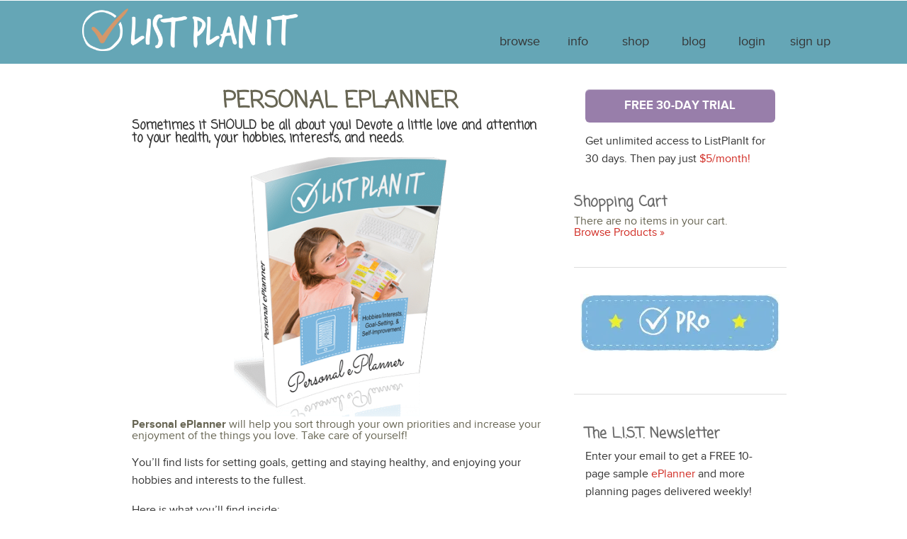

--- FILE ---
content_type: text/html
request_url: https://www.listplanit.com/shop/products/personal-eplanner/
body_size: 12326
content:
<!DOCTYPE html><!--[if lt IE 7]><html class="no-js lt-ie9 lt-ie8 lt-ie7" lang="en"> <![endif]--> <!--[if IE 7]><html class="no-js lt-ie9 lt-ie8" lang="en"> <![endif]--> <!--[if IE 8]><html class="no-js lt-ie9" lang="en"> <![endif]--> <!--[if gt IE 8]><!--><html class="no-js" lang="en"> <!--<![endif]--><head><link rel="stylesheet" href="https://www.listplanit.com/wp-content/cache/min/1/d455c19e8dafb682f504971dc25de105.css" data-minify="1"/><script type='text/javascript' data-cfasync="false" id="omapi-script" async="async" src='https://a.opmnstr.com/app/js/api.min.js'></script><script async src="//pagead2.googlesyndication.com/pagead/js/adsbygoogle.js"></script><script type="text/javascript" src="//assets.pinterest.com/js/pinit.js"></script><script id="tumblr-js" type="text/javascript" src="https://assets.tumblr.com/share-button.js"></script><script src="https://www.listplanit.com/wp-content/cache/min/1/6f02874847aa28900ab8912c1c73fa28.js" data-minify="1"></script> <meta charset="utf-8" /><meta name="apple-mobile-web-app-capable" content="yes"><link rel="stylesheet" href="https://www.listplanit.com/wp-content/themes/listplanit/add2home.css"> <script type="text/javascript">var addToHomeConfig = {
			touchIcon: true,
		};</script> <meta name="viewport" content="width=device-width,initial-scale=1.0, maximum-scale=1.0, user-scalable=no" /><meta name="apple-mobile-web-app-capable" content="yes"><meta name="p:domain_verify" content="8f846ba15335f25d63f73228a34492e9" ><link rel="pingback" href="https://www.listplanit.com/xmlrpc.php" /><link rel="icon" href="https://www.listplanit.com/wp-content/themes/listplanit/images/favicon/icon-128x128.png" /><link href="https://www.listplanit.com/wp-content/themes/listplanit/images/apple/apple-touch-icon-57x57-precomposed.png" sizes="57x57" rel="apple-touch-icon"><link href="https://www.listplanit.com/wp-content/themes/listplanit/images/apple/apple-touch-startup-image-320x460.png" media="(device-width: 320px) and (device-height: 480px) and (-webkit-device-pixel-ratio: 1)" rel="apple-touch-startup-image"><link href="https://www.listplanit.com/wp-content/themes/listplanit/images/apple/apple-touch-icon-114x114-precomposed.png" sizes="114x114" rel="apple-touch-icon"><link href="https://www.listplanit.com/wp-content/themes/listplanit/images/apple/apple-touch-startup-image-640x920.png" media="(device-width: 320px) and (device-height: 480px) and (-webkit-device-pixel-ratio: 2)" rel="apple-touch-startup-image"><link href="https://www.listplanit.com/wp-content/themes/listplanit/images/apple/apple-touch-startup-image-640x1096.png" media="(device-width: 320px) and (device-height: 568px) and (-webkit-device-pixel-ratio: 2)" rel="apple-touch-startup-image"><link href="https://www.listplanit.com/wp-content/themes/listplanit/images/apple/apple-touch-icon-72x72.png" sizes="72x72" rel="apple-touch-icon"><link href="https://www.listplanit.com/wp-content/themes/listplanit/images/apple/apple-touch-startup-image-768x1004.png" media="(device-width: 768px) and (device-height: 1024px) and (orientation: portrait) and (-webkit-device-pixel-ratio: 1)" rel="apple-touch-startup-image"><link href="https://www.listplanit.com/wp-content/themes/listplanit/images/apple/apple-touch-startup-image-748x1024.png" media="(device-width: 768px) and (device-height: 1024px) and (orientation: landscape) and (-webkit-device-pixel-ratio: 1)" rel="apple-touch-startup-image"><link href="https://www.listplanit.com/wp-content/themes/listplanit/images/apple/apple-touch-icon-144x144-precomposed.png" sizes="144x144" rel="apple-touch-icon"><link href="https://www.listplanit.com/wp-content/themes/listplanit/images/apple/apple-touch-startup-image-1536x2008.png" media="(device-width: 768px) and (device-height: 1024px) and (orientation: portrait) and (-webkit-device-pixel-ratio: 2)" rel="apple-touch-startup-image"><link href="https://www.listplanit.com/wp-content/themes/listplanit/images/apple/apple-touch-startup-image-1496x2048.png" media="(device-width: 768px) and (device-height: 1024px) and (orientation: landscape) and (-webkit-device-pixel-ratio: 2)" rel="apple-touch-startup-image"><link rel="stylesheet" href="https://www.listplanit.com/wp-content/themes/listplanit/stylesheets/foundation.css"><link rel="stylesheet" href="https://www.listplanit.com/wp-content/themes/listplanit/stylesheets/app.css"><link rel="stylesheet" href="https://www.listplanit.com/wp-content/themes/listplanit/stylesheets/responsive-tables.css"><link rel="stylesheet" href="https://www.listplanit.com/wp-content/themes/listplanit/stylesheets/font-awesome.min.css"> <script>function open_toggle() {
		
		if($('nav').hasClass('top-bar expanded')){
			
			$('nav').removeClass('expanded');
		
		} else if($('nav').hasClass('top-bar')) {
			
			$('nav').addClass('expanded');
		
		}
	
	}</script> <title>Personal ePlanner - ListPlanIt</title><link rel="canonical" href="https://www.listplanit.com/shop/products/personal-eplanner/" /><meta property="og:locale" content="en_US" /><meta property="og:type" content="article" /><meta property="og:title" content="Personal ePlanner - ListPlanIt" /><meta property="og:description" content="Sometimes it should be all about you! Devote a little love and attention to your health, your hobbies, interests, and needs." /><meta property="og:url" content="https://www.listplanit.com/shop/products/personal-eplanner/" /><meta property="og:site_name" content="ListPlanIt" /><meta property="article:publisher" content="https://www.facebook.com/ListPlanIt" /><meta property="og:image" content="https://i0.wp.com/www.listplanit.com/wp-content/uploads/2014/05/ebook_personal.png?fit=300%2C300&#038;ssl=1" /><meta property="og:image:secure_url" content="https://i0.wp.com/www.listplanit.com/wp-content/uploads/2014/05/ebook_personal.png?fit=300%2C300&#038;ssl=1" /><meta property="og:image:width" content="300" /><meta property="og:image:height" content="300" /><meta name="twitter:card" content="summary" /><meta name="twitter:description" content="Sometimes it should be all about you! Devote a little love and attention to your health, your hobbies, interests, and needs." /><meta name="twitter:title" content="Personal ePlanner - ListPlanIt" /><meta name="twitter:site" content="@listplanit" /><meta name="twitter:image" content="https://i0.wp.com/www.listplanit.com/wp-content/uploads/2014/05/ebook_personal.png?fit=300%2C300&#038;ssl=1" /><meta name="twitter:creator" content="@listplanit" /> <script type='application/ld+json' class='yoast-schema-graph yoast-schema-graph--main'>{"@context":"https://schema.org","@graph":[{"@type":"WebSite","@id":"https://www.listplanit.com/#website","url":"https://www.listplanit.com/","name":"ListPlanIt","potentialAction":{"@type":"SearchAction","target":"https://www.listplanit.com/?s={search_term_string}","query-input":"required name=search_term_string"}},{"@type":"ImageObject","@id":"https://www.listplanit.com/shop/products/personal-eplanner/#primaryimage","url":"https://i0.wp.com/www.listplanit.com/wp-content/uploads/2014/05/ebook_personal.png?fit=300%2C300&ssl=1","width":300,"height":300,"caption":"Personal ePlanner | ListPlanIt.com"},{"@type":"WebPage","@id":"https://www.listplanit.com/shop/products/personal-eplanner/#webpage","url":"https://www.listplanit.com/shop/products/personal-eplanner/","inLanguage":"en-US","name":"Personal ePlanner - ListPlanIt","isPartOf":{"@id":"https://www.listplanit.com/#website"},"primaryImageOfPage":{"@id":"https://www.listplanit.com/shop/products/personal-eplanner/#primaryimage"},"datePublished":"2014-05-14T19:06:29+00:00","dateModified":"2016-02-04T14:33:52+00:00"}]}</script> <link rel='dns-prefetch' href='//www.listplanit.com' /><link rel='dns-prefetch' href='//s0.wp.com' /><link rel='dns-prefetch' href='//a.opmnstr.com' /><link rel='dns-prefetch' href='//s.w.org' />  <script type="text/javascript" data-cfasync="false">var mi_version         = '7.10.3';
	var mi_track_user      = true;
	var mi_no_track_reason = '';
	
	var disableStr = 'ga-disable-UA-59403759-1';

	/* Function to detect opted out users */
	function __gaTrackerIsOptedOut() {
		return document.cookie.indexOf(disableStr + '=true') > -1;
	}

	/* Disable tracking if the opt-out cookie exists. */
	if ( __gaTrackerIsOptedOut() ) {
		window[disableStr] = true;
	}

	/* Opt-out function */
	function __gaTrackerOptout() {
	  document.cookie = disableStr + '=true; expires=Thu, 31 Dec 2099 23:59:59 UTC; path=/';
	  window[disableStr] = true;
	}
	
	if ( mi_track_user ) {
		(function(i,s,o,g,r,a,m){i['GoogleAnalyticsObject']=r;i[r]=i[r]||function(){
			(i[r].q=i[r].q||[]).push(arguments)},i[r].l=1*new Date();a=s.createElement(o),
			m=s.getElementsByTagName(o)[0];a.async=1;a.src=g;m.parentNode.insertBefore(a,m)
		})(window,document,'script','//www.google-analytics.com/analytics.js','__gaTracker');

		__gaTracker('create', 'UA-59403759-1', 'auto');
		__gaTracker('set', 'forceSSL', true);
		__gaTracker('send','pageview');
	} else {
		console.log( "" );
		(function() {
			/* https://developers.google.com/analytics/devguides/collection/analyticsjs/ */
			var noopfn = function() {
				return null;
			};
			var noopnullfn = function() {
				return null;
			};
			var Tracker = function() {
				return null;
			};
			var p = Tracker.prototype;
			p.get = noopfn;
			p.set = noopfn;
			p.send = noopfn;
			var __gaTracker = function() {
				var len = arguments.length;
				if ( len === 0 ) {
					return;
				}
				var f = arguments[len-1];
				if ( typeof f !== 'object' || f === null || typeof f.hitCallback !== 'function' ) {
					console.log( 'Not running function __gaTracker(' + arguments[0] + " ....) because you are not being tracked. " + mi_no_track_reason );
					return;
				}
				try {
					f.hitCallback();
				} catch (ex) {

				}
			};
			__gaTracker.create = function() {
				return new Tracker();
			};
			__gaTracker.getByName = noopnullfn;
			__gaTracker.getAll = function() {
				return [];
			};
			__gaTracker.remove = noopfn;
			window['__gaTracker'] = __gaTracker;
					})();
		}</script>  <script type="text/javascript">window._wpemojiSettings = {"baseUrl":"https:\/\/s.w.org\/images\/core\/emoji\/11\/72x72\/","ext":".png","svgUrl":"https:\/\/s.w.org\/images\/core\/emoji\/11\/svg\/","svgExt":".svg","source":{"concatemoji":"https:\/\/www.listplanit.com\/wp-includes\/js\/wp-emoji-release.min.js?ver=4.9.28"}};
			!function(e,a,t){var n,r,o,i=a.createElement("canvas"),p=i.getContext&&i.getContext("2d");function s(e,t){var a=String.fromCharCode;p.clearRect(0,0,i.width,i.height),p.fillText(a.apply(this,e),0,0);e=i.toDataURL();return p.clearRect(0,0,i.width,i.height),p.fillText(a.apply(this,t),0,0),e===i.toDataURL()}function c(e){var t=a.createElement("script");t.src=e,t.defer=t.type="text/javascript",a.getElementsByTagName("head")[0].appendChild(t)}for(o=Array("flag","emoji"),t.supports={everything:!0,everythingExceptFlag:!0},r=0;r<o.length;r++)t.supports[o[r]]=function(e){if(!p||!p.fillText)return!1;switch(p.textBaseline="top",p.font="600 32px Arial",e){case"flag":return s([55356,56826,55356,56819],[55356,56826,8203,55356,56819])?!1:!s([55356,57332,56128,56423,56128,56418,56128,56421,56128,56430,56128,56423,56128,56447],[55356,57332,8203,56128,56423,8203,56128,56418,8203,56128,56421,8203,56128,56430,8203,56128,56423,8203,56128,56447]);case"emoji":return!s([55358,56760,9792,65039],[55358,56760,8203,9792,65039])}return!1}(o[r]),t.supports.everything=t.supports.everything&&t.supports[o[r]],"flag"!==o[r]&&(t.supports.everythingExceptFlag=t.supports.everythingExceptFlag&&t.supports[o[r]]);t.supports.everythingExceptFlag=t.supports.everythingExceptFlag&&!t.supports.flag,t.DOMReady=!1,t.readyCallback=function(){t.DOMReady=!0},t.supports.everything||(n=function(){t.readyCallback()},a.addEventListener?(a.addEventListener("DOMContentLoaded",n,!1),e.addEventListener("load",n,!1)):(e.attachEvent("onload",n),a.attachEvent("onreadystatechange",function(){"complete"===a.readyState&&t.readyCallback()})),(n=t.source||{}).concatemoji?c(n.concatemoji):n.wpemoji&&n.twemoji&&(c(n.twemoji),c(n.wpemoji)))}(window,document,window._wpemojiSettings);</script> <style type="text/css">img.wp-smiley,img.emoji{display:inline !important;border:none !important;box-shadow:none !important;height:1em !important;width:1em !important;margin:0
.07em !important;vertical-align:-0.1em !important;background:none !important;padding:0
!important}</style><link rel='stylesheet' id='mailchimpSF_main_css-css'  href='https://www.listplanit.com/?mcsf_action=main_css&#038;ver=4.9.28' type='text/css' media='all' /> <!--[if IE]><link rel='stylesheet' id='mailchimpSF_ie_css-css'  href='https://www.listplanit.com/wp-content/plugins/mailchimp/css/ie.css?ver=4.9.28' type='text/css' media='all' /> <![endif]--> <script type='text/javascript'>/*  */
var MP_Ajax = {"ajaxUrl":"https:\/\/www.listplanit.com\/wp-admin\/admin-ajax.php","emptyCartMsg":"Are you sure you want to remove all items from your cart?","successMsg":"Item(s) Added!","imgUrl":"https:\/\/www.listplanit.com\/wp-content\/plugins\/marketpress\/marketpress-includes\/images\/loading.gif","addingMsg":"Adding to your cart...","outMsg":"In Your Cart","addToCartErrorMsg":"Oops... it looks like something went wrong and we couldn't add an item to your cart. Please check your cart for any missing items and try again.","showFilters":"1","links":{"-1":"https:\/\/www.listplanit.com\/shop\/products","841":"https:\/\/www.listplanit.com\/shop\/products\/category\/ebooks\/","828":"https:\/\/www.listplanit.com\/shop\/products\/category\/eplanners-2\/","849":"https:\/\/www.listplanit.com\/shop\/products\/category\/resources\/","876":"https:\/\/www.listplanit.com\/shop\/products\/category\/updated\/"},"countriesNoPostCode":{"AO":"Angola","AG":"Antigua And Barbuda","AW":"Aruba","BS":"Bahamas","BZ":"Belize","BJ":"Benin","BW":"Botswana","BF":"Burkina Faso","BI":"Burundi","CM":"Cameroon","CF":"Central African Republic","KM":"Comoros","CG":"Congo","CD":"Congo, The Democratic Republic Of The","CK":"Cook Islands","CI":"Cote D\u200c\u2019Ivoire","DJ":"Djibouti","DM":"Dominica","TP":"East Timor","GQ":"Equatorial Guinea","ER":"Eritrea","FJ":"Fiji","TF":"French Southern Territories","GM":"Gambia","GH":"Ghana","GD":"Grenada","GN":"Guinea","GY":"Guyana","HK":"Hong Kong","IE":"Ireland","JM":"Jamaica","KE":"Kenya","KI":"Kiribati","KP":"Korea, Democratic People\u200c\u2019s Republic Of","MO":"Macau","MW":"Malawi","ML":"Mali","MR":"Mauritania","MU":"Mauritius","MS":"Montserrat","NR":"Nauru","AN":"Netherlands Antilles","NU":"Niue","PA":"Panama","QA":"Qatar","RW":"Rwanda","KN":"Saint Kitts And Nevis","LC":"Saint Lucia","ST":"Sao Tome And Principe","SA":"Saudi Arabia","SC":"Seychelles","SL":"Sierra Leone","SB":"Solomon Islands","SO":"Somalia","ZA":"South Africa","SR":"Suriname","SY":"Syrian Arab Republic","TZ":"Tanzania, United Republic Of","TK":"Tokelau","TO":"Tonga","TT":"Trinidad And Tobago","TV":"Tuvalu","UG":"Uganda","AE":"United Arab Emirates","VU":"Vanuatu","YE":"Yemen","ZW":"Zimbabwe"},"productCategory":"-1"};
/*  */</script> <script type='text/javascript'>/*  */
var monsterinsights_frontend = {"js_events_tracking":"true","download_extensions":"doc,pdf,ppt,zip,xls,docx,pptx,xlsx","inbound_paths":"[]","home_url":"https:\/\/www.listplanit.com","hash_tracking":"false"};
/*  */</script> <script type='text/javascript'>/*  */
var MyAjax = {"registerurl":"https:\/\/www.listplanit.com\/account\/register\/","homeurl":"https:\/\/www.listplanit.com","loginurl":"https:\/\/www.listplanit.com\/account\/customer-login\/","reseturl":"https:\/\/www.listplanit.com\/account\/forgot-password\/"};
/*  */</script> <link rel='https://api.w.org/' href='https://www.listplanit.com/wp-json/' /><link rel="EditURI" type="application/rsd+xml" title="RSD" href="https://www.listplanit.com/xmlrpc.php?rsd" /><link rel="wlwmanifest" type="application/wlwmanifest+xml" href="https://www.listplanit.com/wp-includes/wlwmanifest.xml" /><meta name="generator" content="WordPress 4.9.28" /><link rel="alternate" type="application/json+oembed" href="https://www.listplanit.com/wp-json/oembed/1.0/embed?url=https%3A%2F%2Fwww.listplanit.com%2Fshop%2Fproducts%2Fpersonal-eplanner%2F" /><link rel="alternate" type="text/xml+oembed" href="https://www.listplanit.com/wp-json/oembed/1.0/embed?url=https%3A%2F%2Fwww.listplanit.com%2Fshop%2Fproducts%2Fpersonal-eplanner%2F&#038;format=xml" /><meta name='alexaVerifyID' content='cCK8xjuwm8F3jP2JZo83BkgmSZI' /><link rel='dns-prefetch' href='//v0.wordpress.com'/><link rel='dns-prefetch' href='//jetpack.wordpress.com'/><link rel='dns-prefetch' href='//s0.wp.com'/><link rel='dns-prefetch' href='//s1.wp.com'/><link rel='dns-prefetch' href='//s2.wp.com'/><link rel='dns-prefetch' href='//public-api.wordpress.com'/><link rel='dns-prefetch' href='//0.gravatar.com'/><link rel='dns-prefetch' href='//1.gravatar.com'/><link rel='dns-prefetch' href='//2.gravatar.com'/><link rel='dns-prefetch' href='//widgets.wp.com'/><link rel='dns-prefetch' href='//i0.wp.com'/><link rel='dns-prefetch' href='//i1.wp.com'/><link rel='dns-prefetch' href='//i2.wp.com'/><style type='text/css'>img#wpstats{display:none}</style><meta name="verifyownership" content="aa854d9b1bb70a6a3456b338f20fedf9" /> <script>(adsbygoogle = window.adsbygoogle || []).push({
    google_ad_client: "ca-pub-8037785496879066",
    enable_page_level_ads: true
  });</script> </head><body class="product-template-default page page-id-35463"><div id="fb-root"></div> <script>(function(d, s, id) {
	var js, fjs = d.getElementsByTagName(s)[0];
		if (d.getElementById(id)) return;
		js = d.createElement(s); js.id = id;
		js.src = "//connect.facebook.net/en_US/all.js#xfbml=1";
		fjs.parentNode.insertBefore(js, fjs);
	}(document, 'script', 'facebook-jssdk'));</script> <script>!function(d,s,id){
	var js,fjs=d.getElementsByTagName(s)[0];
	if(!d.getElementById(id)){
	js=d.createElement(s);js.id=id;
	js.src="https://platform.twitter.com/widgets.js";
	fjs.parentNode.insertBefore(js,fjs);}
	}(document,"script","twitter-wjs");</script>  <noscript><iframe src="//www.googletagmanager.com/ns.html?id=GTM-KV2D5B"
height="0" width="0" style="display:none;visibility:hidden"></iframe></noscript> <script>(function(w,d,s,l,i){w[l]=w[l]||[];w[l].push({'gtm.start':
new Date().getTime(),event:'gtm.js'});var f=d.getElementsByTagName(s)[0],
j=d.createElement(s),dl=l!='dataLayer'?'&l='+l:'';j.async=true;j.src=
'//www.googletagmanager.com/gtm.js?id='+i+dl;f.parentNode.insertBefore(j,f);
})(window,document,'script','dataLayer','GTM-KV2D5B');</script> <div class="contain-to-grid"> <nav class="top-bar"> <a id="logo" title="Navigate to Home" href="/"><img src="https://www.listplanit.com/wp-content/themes/listplanit/images/logo_new5.png" height="74" width="305"/></a><ul><li class="name"><a class="logo" title="Navigate to Home" href="/"><svg class="logo_chk" version="1.1" id="Layer_1" xmlns="https://www.w3.org/2000/svg" xmlns:xlink="https://www.w3.org/1999/xlink" x="0px" y="0px"
width="50px" height="50px" viewBox="0 0 50 50" enable-background="new 0 0 50 50" xml:space="preserve"></svg><img src="https://www.listplanit.com/wp-content/themes/listplanit/images/logo_new5.png" height="54" width="205"/></a></li><li class="toggle-topbar"> <a href="#" style="border-style: none"><i class="icon-chevron-down icon-2x"></i></a></li></ul> <section><ul class="main-menu right mobile-two-up"><li><a href="https://www.listplanit.com/browse-lists/"><i class="browse" ></i><label>Browse</label></a></li><li><a href="https://www.listplanit.com/info/#features/"><i class="info"></i><label>Info</label></a></li><li><a href="https://www.listplanit.com/shop/products/"><i class="shop"></i><label>Shop</label></a></li><li><a href="https://www.listplanit.com/blog/"><i class="blog"></i><label>Blog</label></a></li><li> <a data-reveal-id="loginModal" href="#"><i class="logout"></i><label>Login</label></a></li><li><a href="https://www.listplanit.com/memberships/"><i class="signup"></i><label>Sign Up</label></a></li></ul> </section> </nav></div> </header><div id="container" class="row"><div class="sidebar four columns push-eight"><div class="panel"> <a class="button purple marg-b-10 large radius twelve" href="https://www.listplanit.com/memberships/">Free 30-Day Trial</a><p>Get unlimited access to ListPlanIt for 30 days. Then pay just <a href="/info/#pricing/">$5/month!</a></p></div><h3>Shopping Cart</h3><div class="mp_cart_widget_content"><div class="mp_cart_empty">There are no items in your cart.</div><div id="mp_cart_actions_widget"><a class="mp_store_link" href="https://www.listplanit.com/shop/products/">Browse Products &raquo;</a></div></div><div class="textwidget"><hr><br /><center><a href="https://www.listplanit.com/memberships/pro-members-home/" target="_blank"><img class="alignleft wp-image-42195 size-full" src="https://i1.wp.com/www.listplanit.com/wp-content/uploads/2014/11/Pro-Button.jpg?ssl=1" alt="pro members home" data-recalc-dims="1" /></a></center><br /> <br /><hr></div><div id="newsletter" class="panel"><div class="inside"><h3>The L.I.S.T. Newsletter</h3><p>Enter your email to get a FREE 10-page sample <a href="/store/eplanners/">ePlanner</a> and more planning pages delivered weekly!</p><div id="mc_embed_signup"><form action="//listplanit.us6.list-manage1.com/subscribe/post?u=c3b760ccb87bad4e3942ff3f1&amp;id=cd8bdc610b" method="post" id="mc-embedded-subscribe-form" name="mc-embedded-subscribe-form" class="validate" target="_blank" novalidate><div class="mc-field-group"> <label for="mce-EMAIL">Email Address </label> <input type="email" value="" name="EMAIL" class="required email" id="mce-EMAIL"></div><div id="mce-responses" class="clear"><div class="response" id="mce-error-response" style="display:none"></div><div class="response" id="mce-success-response" style="display:none"></div></div><div style="position: absolute; left: -5000px;"><input type="text" name="b_c3b760ccb87bad4e3942ff3f1_cd8bdc610b" value=""></div><div class="clear"><input type="submit" class="button radius twelve blue" value="Signup" /></div></form></div></div></div></div><div class="eight columns pull-four"><div class="panel"><h1><span>Personal ePlanner</span></h1><h4>Sometimes it SHOULD be all about you! Devote a little love and attention to your health, your hobbies, interests, and needs.</h4><p><center><img class="aligncenter wp-image-35750 size-full" src="https://i2.wp.com/www.listplanit.com/wp-content/uploads/2014/05/Personal-ePlanner-3d.png?resize=300%2C366&#038;ssl=1" alt="Personal ePlanner | ListPlanIt.com" width="300" height="366" data-recalc-dims="1" /></center><strong>Personal ePlanner</strong> will help you sort through your own priorities and increase your enjoyment of the things you love. Take care of yourself!</p><p>You’ll find lists for setting goals, getting and staying healthy, and enjoying your hobbies and interests to the fullest.</p><p>Here is what you’ll find inside:</p><ul><li>FAQs</li><li>Welcome</li><li>Making Daily, Weekly, Monthly Resolutions</li><li>List of Hobbies/Interests to Enrich your Life</li><li>Simple Steps to a Fun Girls’ Night In</li><li>Five-Year Goals</li><li>Ten-Year Goals</li><li>Thirty-One Days of Prayer</li><li>A Look at the Bright Side</li><li>Book Discussion Planner</li><li>Book Inventory</li><li>Books Read</li><li>Books Read Log</li><li>Books to Read</li><li>Breaking Bad Habits</li><li>Breast Health Journal</li><li>Bucket List</li><li>Church Directory</li><li>Church Information</li><li>Craft Supply Inventory</li><li>Establishing Good Habits</li><li>Exercise Goals</li><li>Exercise Log</li><li>Food Journal</li><li>Goals by Area of Life</li><li>Goals for this Year</li><li>Goals for your Life</li><li>Habit-Forming</li><li>Health Journal</li><li>Jobs Held</li><li>Medications Tracker</li><li>Meditation Journal</li><li>My Food Manifesto</li><li>Passage/Verse Memorization</li><li>Personal Bible Study</li><li>Physician Visit Planner &amp; Record</li><li>Places Lived</li><li>Prayer Journal</li><li>Prayer List</li><li>Project Organization</li><li>Renewal Information</li><li>Resolution Map</li><li>Resolution Planner</li><li>Service Notes</li><li>Small Group Bible Study</li><li>Subscription Tracker</li><li>Things Loaned/Borrowed</li><li>Website Favorites Quick List</li><li>Weekly Calorie Tracker</li><li>Wine Journal</li></ul><p><strong>Personal ePlanner</strong> is an instant PDF download-able product that includes pages to record the details of your health, hobbies, and habits!</p><p><strong><em>All of this for just the one-time price of $8!</em></strong></p><p style="margin: 12px auto 6px auto; font-family: Helvetica,Arial,Sans-serif; font-style: normal; font-variant: normal; font-weight: normal; font-size: 14px; line-height: normal; font-size-adjust: none; font-stretch: normal; -x-system-font: none; display: block;"><a style="text-decoration: underline;" title="View Personal ePlanner on Scribd" href="https://www.scribd.com/doc/297958328/Personal-ePlanner">Personal ePlanner excerpt</a></p><p><iframe id="doc_78935" class="scribd_iframe_embed" src="https://www.scribd.com/embeds/297958328/content?start_page=1&amp;view_mode=scroll&amp;show_recommendations=true" width="100%" height="600" frameborder="0" scrolling="no" data-auto-height="false" data-aspect-ratio="undefined"></iframe></p><div class="sharedaddy sd-sharing-enabled"><div class="robots-nocontent sd-block sd-social sd-social-official sd-sharing"><h3 class="sd-title">Share with friends:</h3><div class="sd-content"><ul><li class="share-facebook"><div class="fb-share-button" data-href="https://www.listplanit.com/shop/products/personal-eplanner/" data-layout="button_count"></div></li><li class="share-twitter"><a href="https://twitter.com/share" class="twitter-share-button" data-url="https://www.listplanit.com/shop/products/personal-eplanner/" data-text="Personal ePlanner" data-via="ListPlanIt" >Tweet</a></li><li class="share-linkedin"><div class="linkedin_button"><script type="in/share" data-url="https://www.listplanit.com/shop/products/personal-eplanner/" data-counter="right"></script></div></li><li class="share-pinterest"><div class="pinterest_button"><a href="https://www.pinterest.com/pin/create/button/?url=https%3A%2F%2Fwww.listplanit.com%2Fshop%2Fproducts%2Fpersonal-eplanner%2F&#038;media=https%3A%2F%2Fi0.wp.com%2Fwww.listplanit.com%2Fwp-content%2Fuploads%2F2014%2F05%2Febook_personal.png%3Ffit%3D300%252C300%26ssl%3D1&#038;description=Personal%20ePlanner" data-pin-do="buttonPin" data-pin-config="beside"><img src="https://i0.wp.com/assets.pinterest.com/images/pidgets/pinit_fg_en_rect_gray_20.png?ssl=1" data-recalc-dims="1" /></a></div></li><li class="share-tumblr"><a class="tumblr-share-button" target="_blank" href="https://www.tumblr.com/share" data-title="Personal ePlanner" data-content="https://www.listplanit.com/shop/products/personal-eplanner/" title="Share on Tumblr"data-posttype="link">Share on Tumblr</a></li><li class="share-print"><a rel="nofollow noopener noreferrer" data-shared="" class="share-print sd-button" href="https://www.listplanit.com/shop/products/personal-eplanner/#print" target="_blank" title="Click to print"><span>Print</span></a></li><li class="share-end"></li></ul></div></div></div><div class="mp_product_meta"><span itemprop="offers" itemscope itemtype="http://schema.org/Offer" class="mp_product_price">Price: <span itemprop="price" class="mp_normal_price"><span class="mp_current_price">&#x24;8.00</span></span></span><form class="mp_buy_form" method="post" action="https://www.listplanit.com/shop/shopping-cart/"><input type="hidden" name="product_id" value="35463" /><input type="hidden" name="variation" value="0" /><input type="hidden" name="action" value="mp-update-cart" /><input class="mp_button_addcart" type="submit" name="addcart" value="Add To Cart &raquo;" /></form><span style="display:none" class="date updated">2014-05-14T15:06</span><span style="display:none" class="vcard author"><span class="fn">Jennifer Tankersley</span></span></div><div class="mp_product_categories">Categorized in <a href="https://www.listplanit.com/shop/products/category/eplanners-2/" rel="tag">ePlanners</a></div></div></div></div> <footer><div class="row" style="max-width:960px; margin:auto;"><div class="two columns links"><ul><li><a href="/info/#features">Info</a></li><li><a href="/info/#pricing">Pricing</a></li><li><a href="/info/#faq">FAQ</a></li><li><a href="/info/#about">About Us</a></li><li><a href="/contact-us">Contact Us</a></li><li><a href="/info/privacy">Privacy Policy</a></li></ul></div><div class="two columns offset-by-one links"><ul><li><a href="/my-lists">My Lists</a></li><li><a href="/browse-lists">Browse Lists</a></li><li><a href="/#popular">Popular Lists</a></li><li><a href="/#new">New Lists</a></li><li><a href="/account">My Account</a></li><li><a href="/affiliate-signup/">Affiliates</a></li></ul></div><div class="two columns offset-by-one links"><ul><li><a href="/store">Shop</a></li><li><a href="/store/eplanners">E-Planners</a></li><li><a href="/store/custom-pages">Custom Pages</a></li><li><a href="https://www.zazzle.com/listplanit">Custom Binders</a></li></ul></div><div class="logo-col four columns"> <a class="logo" title="Navigate to Home" href="/"><img src="https://www.listplanit.com/wp-content/themes/listplanit/images/f_logo2.png"></a><div class="fb-like" data-href="https://www.facebook.com/ListPlanIt" data-send="false" data-layout="button_count" data-width="300" data-show-faces="true" data-font="arial"></div></div></div><div class="row copyright" style="max-width:960px; margin:auto;"><div class="six columns"><p><span class="copy">&copy; 2026 Web Ad Astra, Inc.</span> <span class="websitecredit"></p></div><div class="six columns"><ul id="social" class="right"><li><a class="mail" href="/cdn-cgi/l/email-protection#3a494f4a4a55484e7a5653494e4a565b54534e14595557">Email</a></li><li><a class="facebook" href="https://www.facebook.com/ListPlanIt" target="_blank">Facebook</a></li><li><a class="twitter" href="https://twitter.com/listplanit/" target="_blank">Twitter</a></li><li><a class="pinterest" href="https://www.pinterest.com/ListPlanIt/" target="_blank">Pinterest</a></li></ul></div></div> </footer><div id="loginModal" class="reveal-modal [expand, xlarge, large, medium, small]"><h2>Login</h2><p>So you can get your list on.</p><form name="mepr_loginform" id="mepr_loginform" class="mepr-form" action="https://www.listplanit.com/login/" method="post"><div class="mp-form-row mepr_username"><div class="mp-form-label"> <label for="log">Username or E-mail</label></div> <input type="text" name="log" id="user_login" value="" /></div><div class="mp-form-row mepr_password"><div class="mp-form-label"> <label for="pwd">Password</label></div> <input type="password" name="pwd" id="user_pass" value="" /></div><div> <label><input name="rememberme" type="checkbox" id="rememberme" value="forever" /> Remember Me</label></div><div class="mp-spacer">&nbsp;</div><div class="submit"> <input type="submit" name="wp-submit" id="wp-submit" class="button-primary mepr-share-button " value="Log In" /> <input type="hidden" name="redirect_to" value="https://www.listplanit.com/shop/products/personal-eplanner/" /> <input type="hidden" name="mepr_process_login_form" value="true" /> <input type="hidden" name="mepr_is_login_page" value="false" /></div></form><div class="mp-spacer">&nbsp;</div><div class="mepr-login-actions"> <a href="https://www.listplanit.com/login/?action=forgot_password">Reset Password</a></div></div>--></div><div id="regModal" class="reveal-modal [expand, xlarge, large, medium, small]"><h2>Register Today</h2><p>Sign up for a free account to give ListPlanit a try.</p><form action="/account/register/" method="post" autocomplete="off" id="autobill_form"> <input type="hidden" name="redirect" value="https://www.listplanit.com" /> <input type="text" name="user_name" value="" placeholder="name" tabindex="1"> <input type="email" name="email" value="" placeholder="email" tabindex="2"> <input type="password" name="password" placeholder="password" tabindex="3"> <input type="password" name="password2" placeholder="confirm password" tabindex="4"> <label class="marg-b-10" for="checkbox"><input type="checkbox" id="checkbox" value="agree" name="agree" tabindex="5" /> I agree to the <a href="/info/terms" target="_blank">Terms &amp; Conditions</a>.</label> <input class="left submit button blue twelve radius marg-r-10" type="submit" value="Sign Up" tabindex="6" id="registration_button" /></form><p class="marg-b-0">Or <a href="https://www.listplanit.com/memberships/">click here</a> to sign up for unlimited access to all of our lists for just $5 / month.</p> <a class="close-reveal-modal">&#215;</a></div><div id="forgotModal" class="reveal-modal [expand, xlarge, large, medium, small]"><h2>No problemo.</h2><p>Enter your email and we'll send along password reset instructions.</p><form method="post" autocomplete="off" action="/account/forgot-password/"> <input type="text" name="log" placeholder="account email"> <input type="hidden" id="reset_pw_nonce" name="reset_pw_nonce" value="20e3739704" /><input type="hidden" name="_wp_http_referer" value="/shop/products/personal-eplanner/" /> <input class="submit button blue twelve radius" type="submit" value="Email Me" id="forgot_button"></form> <a class="close-reveal-modal">&#215;</a></div> <script data-cfasync="false" src="/cdn-cgi/scripts/5c5dd728/cloudflare-static/email-decode.min.js"></script><script>jQuery(document).ready( function() { 
		
	dialogInit(); 
	});</script> <div style="display:none"></div> <script type="text/javascript">window.WPCOM_sharing_counts = {"https:\/\/www.listplanit.com\/shop\/products\/personal-eplanner\/":35463};</script> <div id="fb-root"></div> <script>(function(d, s, id) { var js, fjs = d.getElementsByTagName(s)[0]; if (d.getElementById(id)) return; js = d.createElement(s); js.id = id; js.src = 'https://connect.facebook.net/en_US/sdk.js#xfbml=1&appId=249643311490&version=v2.3'; fjs.parentNode.insertBefore(js, fjs); }(document, 'script', 'facebook-jssdk'));</script> <script>jQuery( document.body ).on( 'post-load', function() {
				if ( 'undefined' !== typeof FB ) {
					FB.XFBML.parse();
				}
			} );</script> <script>!function(d,s,id){var js,fjs=d.getElementsByTagName(s)[0],p=/^http:/.test(d.location)?'http':'https';if(!d.getElementById(id)){js=d.createElement(s);js.id=id;js.src=p+'://platform.twitter.com/widgets.js';fjs.parentNode.insertBefore(js,fjs);}}(document, 'script', 'twitter-wjs');</script> <script type="text/javascript">jQuery( document ).ready( function() {
				jQuery.getScript( 'https://platform.linkedin.com/in.js?async=true', function success() {
					IN.init();
				});
			});
			jQuery( document.body ).on( 'post-load', function() {
				if ( typeof IN != 'undefined' )
					IN.parse();
			});</script> <script type="text/javascript">// Pinterest shared resources
				var s = document.createElement("script");
				s.type = "text/javascript";
				s.async = true;
				s.setAttribute('data-pin-hover', true);				s.src = window.location.protocol + "//assets.pinterest.com/js/pinit.js";
				var x = document.getElementsByTagName("script")[0];
				x.parentNode.insertBefore(s, x);
				// if 'Pin it' button has 'counts' make container wider
				jQuery(window).load( function(){ jQuery( 'li.share-pinterest a span:visible' ).closest( '.share-pinterest' ).width( '80px' ); } );</script> <script type='text/javascript' src='https://s0.wp.com/wp-content/js/devicepx-jetpack.js?ver=202603'></script> <script type='text/javascript'>/*  */
var jetpackCarouselStrings = {"widths":[370,700,1000,1200,1400,2000],"is_logged_in":"","lang":"en","ajaxurl":"https:\/\/www.listplanit.com\/wp-admin\/admin-ajax.php","nonce":"ce12d94efc","display_exif":"1","display_geo":"1","single_image_gallery":"1","single_image_gallery_media_file":"","background_color":"black","comment":"Comment","post_comment":"Post Comment","write_comment":"Write a Comment...","loading_comments":"Loading Comments...","download_original":"View full size <span class=\"photo-size\">{0}<span class=\"photo-size-times\">\u00d7<\/span>{1}<\/span>","no_comment_text":"Please be sure to submit some text with your comment.","no_comment_email":"Please provide an email address to comment.","no_comment_author":"Please provide your name to comment.","comment_post_error":"Sorry, but there was an error posting your comment. Please try again later.","comment_approved":"Your comment was approved.","comment_unapproved":"Your comment is in moderation.","camera":"Camera","aperture":"Aperture","shutter_speed":"Shutter Speed","focal_length":"Focal Length","copyright":"Copyright","comment_registration":"0","require_name_email":"1","login_url":"https:\/\/www.listplanit.com\/wp-login.php?redirect_to=https%3A%2F%2Fwww.listplanit.com%2Fshop%2Fproducts%2Fpersonal-eplanner%2F","blog_id":"1","meta_data":["camera","aperture","shutter_speed","focal_length","copyright"],"local_comments_commenting_as":"<fieldset><label for=\"email\">Email (Required)<\/label> <input type=\"text\" name=\"email\" class=\"jp-carousel-comment-form-field jp-carousel-comment-form-text-field\" id=\"jp-carousel-comment-form-email-field\" \/><\/fieldset><fieldset><label for=\"author\">Name (Required)<\/label> <input type=\"text\" name=\"author\" class=\"jp-carousel-comment-form-field jp-carousel-comment-form-text-field\" id=\"jp-carousel-comment-form-author-field\" \/><\/fieldset><fieldset><label for=\"url\">Website<\/label> <input type=\"text\" name=\"url\" class=\"jp-carousel-comment-form-field jp-carousel-comment-form-text-field\" id=\"jp-carousel-comment-form-url-field\" \/><\/fieldset>"};
/*  */</script> <script type='text/javascript'>/*  */
var sharing_js_options = {"lang":"en","counts":"1","is_stats_active":"1"};
/*  */</script> <script type='text/javascript'>var windowOpen;
			jQuery( document.body ).on( 'click', 'a.share-facebook', function() {
				// If there's another sharing window open, close it.
				if ( 'undefined' !== typeof windowOpen ) {
					windowOpen.close();
				}
				windowOpen = window.open( jQuery( this ).attr( 'href' ), 'wpcomfacebook', 'menubar=1,resizable=1,width=600,height=400' );
				return false;
			});</script> <script type='text/javascript' src='https://stats.wp.com/e-202603.js' async='async' defer='defer'></script> <script type='text/javascript'>_stq = window._stq || [];
	_stq.push([ 'view', {v:'ext',j:'1:7.1.5',blog:'40721630',post:'35463',tz:'-5',srv:'www.listplanit.com'} ]);
	_stq.push([ 'clickTrackerInit', '40721630', '35463' ]);</script> <script type="text/javascript">var omapi_data = {"wc_cart":[],"object_id":35463,"object_key":"product","object_type":"post","term_ids":[828,899,837]};</script> <script src="https://www.listplanit.com/wp-content/cache/min/1/13b0589d45f6c5e92d8e0306ca22bcf2.js" data-minify="1"></script><script defer src="https://static.cloudflareinsights.com/beacon.min.js/vcd15cbe7772f49c399c6a5babf22c1241717689176015" integrity="sha512-ZpsOmlRQV6y907TI0dKBHq9Md29nnaEIPlkf84rnaERnq6zvWvPUqr2ft8M1aS28oN72PdrCzSjY4U6VaAw1EQ==" data-cf-beacon='{"version":"2024.11.0","token":"85a80dd0e2184054af64cab97203cfce","r":1,"server_timing":{"name":{"cfCacheStatus":true,"cfEdge":true,"cfExtPri":true,"cfL4":true,"cfOrigin":true,"cfSpeedBrain":true},"location_startswith":null}}' crossorigin="anonymous"></script>
</body></html>
<!-- Cached page for great performance - Debug: cached@1768677719 -->

--- FILE ---
content_type: text/html; charset=utf-8
request_url: https://www.google.com/recaptcha/api2/aframe
body_size: 266
content:
<!DOCTYPE HTML><html><head><meta http-equiv="content-type" content="text/html; charset=UTF-8"></head><body><script nonce="Zbn1Zc9rtIMm-SFp8AMVbA">/** Anti-fraud and anti-abuse applications only. See google.com/recaptcha */ try{var clients={'sodar':'https://pagead2.googlesyndication.com/pagead/sodar?'};window.addEventListener("message",function(a){try{if(a.source===window.parent){var b=JSON.parse(a.data);var c=clients[b['id']];if(c){var d=document.createElement('img');d.src=c+b['params']+'&rc='+(localStorage.getItem("rc::a")?sessionStorage.getItem("rc::b"):"");window.document.body.appendChild(d);sessionStorage.setItem("rc::e",parseInt(sessionStorage.getItem("rc::e")||0)+1);localStorage.setItem("rc::h",'1770013293334');}}}catch(b){}});window.parent.postMessage("_grecaptcha_ready", "*");}catch(b){}</script></body></html>

--- FILE ---
content_type: text/plain
request_url: https://www.google-analytics.com/j/collect?v=1&_v=j102&a=669333991&t=pageview&_s=1&dl=https%3A%2F%2Fwww.listplanit.com%2Fshop%2Fproducts%2Fpersonal-eplanner%2F&ul=en-us%40posix&dt=Personal%20ePlanner%20-%20ListPlanIt&sr=1280x720&vp=1280x720&_u=YEBAAUABCAAAACAAI~&jid=54911078&gjid=1515817725&cid=1248668154.1770013273&tid=UA-59403759-1&_gid=508186890.1770013273&_r=1&_slc=1&z=522262178
body_size: -451
content:
2,cG-1HNH0RHZWW